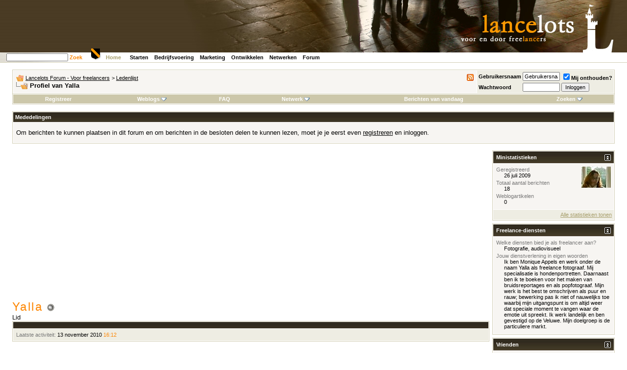

--- FILE ---
content_type: text/html; charset=ISO-8859-1
request_url: https://www.lancelots.nl/forum/member.php?s=e51dfd4bb4c5687a97fbecd8c8650f63&u=2799
body_size: 10967
content:
<!DOCTYPE html PUBLIC "-//W3C//DTD XHTML 1.0 Transitional//EN" "http://www.w3.org/TR/xhtml1/DTD/xhtml1-transitional.dtd">
<html xmlns="http://www.w3.org/1999/xhtml" dir="ltr" lang="nl">
<head>
<!-- Google Analytics 4 tag (gtag.js) --> <script async src=https://www.googletagmanager.com/gtag/js?id=G-YVMHL7630V></script> <script> window.dataLayer = window.dataLayer || []; function gtag(){dataLayer.push(arguments);} gtag('js', new Date()); gtag('config', 'G-YVMHL7630V'); </script>
<meta http-equiv="Content-Type" content="text/html; charset=ISO-8859-1" />
<meta name="generator" content="vBulletin 3.8.5" />

<meta name="keywords" content="freelance, freelancer, freelancen, freelancers,ondernemen,ondernemer,onderneming,zzp" />
<meta name="description" content="Voor en door freelancers." />


<!-- CSS Stylesheet -->
<!-- Lancelots Start -->
<link rel="stylesheet" media="all" type="text/css" href="/static/css/site.css" />
<link rel="stylesheet" media="all" type="text/css" href="/static/css/site-vbulletin.css" />
<link rel="stylesheet" media="print" type="text/css" href="/static/css/site-print.css" />
<link rel="stylesheet" media="print" type="text/css" href="/static/css/site-vbulletin-print.css" />
<link rel="apple-touch-icon" sizes="180x180" href="/static/img/apple-touch-icon.png">
<link rel="icon" type="image/png" sizes="32x32" href="/static/img/favicon-32x32.png">
<link rel="icon" type="image/png" sizes="16x16" href="/static/img/favicon-16x16.png">
<link rel="manifest" href="/static/img/site.webmanifest">
<link rel="mask-icon" href="/static/img/safari-pinned-tab.svg" color="#5bbad5">
<link rel="shortcut icon" href="/static/img/favicon.ico">
<meta name="msapplication-TileColor" content="#da532c">
<meta name="msapplication-config" content="/static/img/browserconfig.xml">
<meta name="theme-color" content="#ffffff">

<script async src="//pagead2.googlesyndication.com/pagead/js/adsbygoogle.js"></script>
<script>
     (adsbygoogle = window.adsbygoogle || []).push({
          google_ad_client: "ca-pub-9244986102884419",
          enable_page_level_ads: true
     });
</script>

<!-- Lancelots End -->

<style type="text/css" id="vbulletin_css">
/**
* vBulletin 3.8.5 CSS
* Style: 'Lancelots'; Style ID: 2
*/
body
{
	background: white;
	color: #000000;
	font: 76% verdana, arial, helvetica, sans-serif;
	margin: 0px; /* 5px 10px 10px 10px; */
	padding: 0px 0px 20px 0px; /* 0px; */
	background-image: url(/static/img/backgr.jpg);
	background-repeat: repeat-x;
	
}
a:link, body_alink
{
	color: #000000;
}
a:visited, body_avisited
{
	color: #000000;
}
a:hover, a:active, body_ahover
{
	color: #FD8602;
}
.page
{
	background: #FFFFFF;
	color: #000000;
}
td, th, p, li
{
	font: 10pt verdana, geneva, lucida, 'lucida grande', arial, helvetica, sans-serif;
}
.tborder
{
	background: #FFFFFF;
	color: #FFFFFF;
	border: 1px solid #D2CEB5;
}
.tcat
{
	background: #CCC7AA url(images/lancelots/gradients/gradient_tcat.jpg) repeat-x;
	color: #FF9900;
	font: bold 10pt Verdana, Arial, Helvetica, sans-serif;
	padding-top: 9px;
	padding-bottom: 5px;
}
.tcat a:link, .tcat_alink
{
	color: #FF9900;
	text-decoration: none;
}
.tcat a:visited, .tcat_avisited
{
	color: #FF9900;
	text-decoration: none;
}
.tcat a:hover, .tcat a:active, .tcat_ahover
{
	color: #A69D6A;
	text-decoration: underline;
}
.thead
{
	background: #332C1C url(images/lancelots/gradients/gradient_thead.jpg) repeat-x top left;
	color: #FFFFFF;
	font: bold 11px tahoma, Verdana, Arial, Helvetica, sans-serif;
}
.thead a:link, .thead_alink
{
	color: #FFFFFF;
}
.thead a:visited, .thead_avisited
{
	color: #FFFFFF;
}
.thead a:hover, .thead a:active, .thead_ahover
{
	color: #FFFF00;
}
.tfoot
{
	background: #CCC7AA;
	color: #000000;
}
.tfoot a:link, .tfoot_alink
{
	color: #000000;
}
.tfoot a:visited, .tfoot_avisited
{
	color: #000000;
}
.tfoot a:hover, .tfoot a:active, .tfoot_ahover
{
	color: #FD8602;
}
.alt1, .alt1Active
{
	background: #F7F5F2;
	color: #000000;
	font: 1.0em Verdana, Arial, Helvetica, sans-serif;
}
.alt1 a:link, .alt1_alink, .alt1Active a:link, .alt1Active_alink
{
	color: #000000;
	text-decoration: underline;
}
.alt1 a:visited, .alt1_avisited, .alt1Active a:visited, .alt1Active_avisited
{
	color: #000000;
	text-decoration: underline;
}
.alt1 a:hover, .alt1 a:active, .alt1_ahover, .alt1Active a:hover, .alt1Active a:active, .alt1Active_ahover
{
	color: #FD8602;
	text-decoration: underline;
}
.alt2, .alt2Active
{
	background: #EEEDE3;
	color: #000000;
}
.alt2 a:link, .alt2_alink, .alt2Active a:link, .alt2Active_alink
{
	color: #A69D6A;
	text-decoration: underline;
}
.alt2 a:visited, .alt2_avisited, .alt2Active a:visited, .alt2Active_avisited
{
	color: #A69D6A;
	text-decoration: underline;
}
.alt2 a:hover, .alt2 a:active, .alt2_ahover, .alt2Active a:hover, .alt2Active a:active, .alt2Active_ahover
{
	color: #FD8602;
	text-decoration: underline;
}
.inlinemod
{
	background: #FFFFCC;
	color: #000000;
}
.wysiwyg
{
	background: #F7F5F2;
	color: #000000;
	font: 10pt verdana, geneva, lucida, 'lucida grande', arial, helvetica, sans-serif;
}
textarea, .bginput
{
	font: 10pt verdana, geneva, lucida, 'lucida grande', arial, helvetica, sans-serif;
}
.bginput option, .bginput optgroup
{
	font-size: 10pt;
	font-family: verdana, geneva, lucida, 'lucida grande', arial, helvetica, sans-serif;
}
.button
{
	font: 11px verdana, geneva, lucida, 'lucida grande', arial, helvetica, sans-serif;
}
select
{
	font: 11px verdana, geneva, lucida, 'lucida grande', arial, helvetica, sans-serif;
}
option, optgroup
{
	font-size: 11px;
	font-family: verdana, geneva, lucida, 'lucida grande', arial, helvetica, sans-serif;
}
.smallfont
{
	font: 11px verdana, geneva, lucida, 'lucida grande', arial, helvetica, sans-serif;
}
.time
{
	color: #FD8602;
}
.navbar
{
	font: 11px verdana, geneva, lucida, 'lucida grande', arial, helvetica, sans-serif;
}
.highlight
{
	color: #FF0000;
	font-weight: bold;
}
.fjsel
{
	background: #8A949E;
	color: #FFFFFF;
}
.fjdpth0
{
	background: #F7F7F7;
	color: #000000;
}
.panel
{
	background: #E4E7F5 url(images/gradients/gradient_panel.gif) repeat-x top left;
	color: #000000;
	padding: 10px;
	border: 2px outset;
}
.panelsurround
{
	background: #D1D4E0 url(images/gradients/gradient_panelsurround.gif) repeat-x top left;
	color: #000000;
}
legend
{
	color: #22229C;
	font: 11px tahoma, verdana, geneva, lucida, 'lucida grande', arial, helvetica, sans-serif;
}
.vbmenu_control
{
	background: #CCC7AA;
	color: #000000;
	font: bold 11px tahoma, verdana, geneva, lucida, 'lucida grande', arial, helvetica, sans-serif;
	padding: 3px 6px 3px 6px;
	white-space: nowrap;
}
.vbmenu_control a:link, .vbmenu_control_alink
{
	color: #FFFFFF;
	text-decoration: none;
}
.vbmenu_control a:visited, .vbmenu_control_avisited
{
	color: #FFFFFF;
	text-decoration: none;
}
.vbmenu_control a:hover, .vbmenu_control a:active, .vbmenu_control_ahover
{
	color: #FFFFFF;
	text-decoration: underline;
}
.vbmenu_popup
{
	background: #FFFFFF;
	color: #000000;
	border: 1px solid #0B198C;
}
.vbmenu_option
{
	background: #BBC7CE;
	color: #000000;
	font: 11px verdana, geneva, lucida, 'lucida grande', arial, helvetica, sans-serif;
	white-space: nowrap;
	cursor: pointer;
}
.vbmenu_option a:link, .vbmenu_option_alink
{
	color: #22229C;
	text-decoration: none;
}
.vbmenu_option a:visited, .vbmenu_option_avisited
{
	color: #22229C;
	text-decoration: none;
}
.vbmenu_option a:hover, .vbmenu_option a:active, .vbmenu_option_ahover
{
	color: #FFFFFF;
	text-decoration: none;
}
.vbmenu_hilite
{
	background: #8A949E;
	color: #FFFFFF;
	font: 11px verdana, geneva, lucida, 'lucida grande', arial, helvetica, sans-serif;
	white-space: nowrap;
	cursor: pointer;
}
.vbmenu_hilite a:link, .vbmenu_hilite_alink
{
	color: #FFFFFF;
	text-decoration: none;
}
.vbmenu_hilite a:visited, .vbmenu_hilite_avisited
{
	color: #FFFFFF;
	text-decoration: none;
}
.vbmenu_hilite a:hover, .vbmenu_hilite a:active, .vbmenu_hilite_ahover
{
	color: #FFFFFF;
	text-decoration: none;
}
/* ***** styling for 'big' usernames on postbit etc. ***** */
.bigusername { font-size: 14pt; }

/* ***** small padding on 'thead' elements ***** */
td.thead, th.thead, div.thead { padding: 4px; }

/* ***** basic styles for multi-page nav elements */
.pagenav a { text-decoration: none; }
.pagenav td { padding: 2px 4px 2px 4px; }

/* ***** de-emphasized text */
.shade, a.shade:link, a.shade:visited { color: #777777; text-decoration: none; }
a.shade:active, a.shade:hover { color: #FF4400; text-decoration: underline; }
.tcat .shade, .thead .shade, .tfoot .shade { color: #DDDDDD; }

/* ***** define margin and font-size for elements inside panels ***** */
.fieldset { margin-bottom: 6px; }
.fieldset, .fieldset td, .fieldset p, .fieldset li { font-size: 11px; }
</style>
<link rel="stylesheet" type="text/css" href="clientscript/vbulletin_important.css?v=385" />


<!-- / CSS Stylesheet -->

<script type="text/javascript" src="clientscript/yui/yahoo-dom-event/yahoo-dom-event.js?v=385"></script>
<script type="text/javascript" src="clientscript/yui/connection/connection-min.js?v=385"></script>
<script type="text/javascript">
<!--
var SESSIONURL = "s=245268f18902c92c5f9c0c75364b932c&";
var SECURITYTOKEN = "guest";
var IMGDIR_MISC = "images/lancelots/misc";
var vb_disable_ajax = parseInt("0", 10);
// -->
</script>
<script type="text/javascript" src="clientscript/vbulletin_global.js?v=385"></script>
<script type="text/javascript" src="clientscript/vbulletin_menu.js?v=385"></script>


	<link rel="alternate" type="application/rss+xml" title="Lancelots Forum - Voor freelancers RSS Feed" href="external.php?type=RSS2" />
	


<style type="text/css" id="vbulletin_user_css">
<!--
#usercss  {
	color: #000000;
}

#usercss .tcat, #usercss .thead, #usercss .tfoot, #usercss .alt1, #usercss .alt2, #usercss .wysiwyg, #usercss .vbmenu_control, #usercss .smallfont, #usercss legend, #usercss .fieldset, #usercss .vbmenu_option, #usercss .vbmenu_hilite, #usercss td, #usercss th, #usercss p, #usercss li {
	font-family: Verdana, Arial, Helvetica, sans-serif;
}
-->
</style>
<style type="text/css" id="memberinfo_css">
<!--
#content_container {
	width:100%;
	float:left;
	margin-right:-256px;
}
#content {
	margin-right:256px;
}
#sidebar_container {
	width:250px;
	float:right;
}

.list_no_decoration {
	list-style-type:none;
	margin:0px;
	padding:0px;
}

div.fixed_width_avatar {
	text-align:center;
	width:60px;
}

/**
* Memberinfo Small
*/
li.memberinfo_small {
	margin-top:6px;
}
li.memberinfo_small div.fixed_width_avatar {
	margin-right:6px;
}
li.memberinfo_small div.info_bar, #friends li.memberinfo_small div.info_bar {
	border-width:1px 0px 0px 0px;
	margin-bottom:6px;
}
li.memberinfo_small div.info_bar ul {
	padding:6px;
}
li.memberinfo_small ul.friend_im_list li {
	display:inline;
	margin-right:3px;
}
li.memberinfo_small ul.friend_im_list img {
	vertical-align:middle;
}

/**
* Memberinfo Tiny
*/
li.memberinfo_tiny {
	height:105px;
	width:75px;
	overflow:hidden;
	float:left;
	text-align:center;
	margin:1px;
}

/**
* Tabs and Blocks
*/
.content_block {
	margin-bottom:6px;
	padding:1px;
}
.content_block .block_row {
	padding:6px;
	margin:1px 0px 0px 0px;
}
.content_block .block_title {
	padding:6px;
	margin:0px 0px 0px 0px;
}
/*.content_block h4.thead, .content_block .block_title {
	padding:4px;
	margin:1px 0px 0px 0px;
}*/
.content_block .block_footer {
	text-align:right;
	padding:4px;
	margin:1px 0px 0px 0px;
}
a.collapse_gadget {
	float:right;
}

/**
* Popup Menus Built With List Markup
*/
ul.vbmenu_popup li {
	padding:4px;
	margin:0px 1px 1px 1px;
	white-space:nowrap;
}
ul.vbmenu_popup li.first {
	margin:1px;
}
ul.vbmenu_popup li.notext {
	font-size:1px;
}

/**
* Override Menu CSS for 'Send Message' Menu
*/
#minicontact_menu li.vbmenu_option, #minicontact_menu li.vbmenu_hilite {
	padding:0px;
	padding-right:4px;
}
#minicontact_menu li.vbmenu_option img, #minicontact_menu li.vbmenu_hilite img {
	padding:4px;
}

/**
* Profile Field List Title / Value Pairs
*/
dl.profilefield_list dd {
	margin-bottom:3px;
	margin-left:16px;
}

/**
* Sidebar profile field blocks
*/
#sidebar_container dl.profilefield_list {
	font-size:11px;
}

/**
* Top Panel
*/
#main_userinfo {
	margin-bottom:20px;
}
#main_userinfo #profilepic_cell {
	 border-bottom-width:0px;
	 padding:4px;
}
#main_userinfo .profilepic_adjacent {
	padding-left:6px;
}
#main_userinfo h1 {
	font-size:18pt;
	font-weight:normal;
	margin:0px;
}
#main_userinfo h2 {
	font-size:10pt;
	font-weight:normal;
	margin:0px;
}
#reputation_rank {
	float:right;
}
#reputation {
	margin-bottom:6px;
	text-align:right;
}
#rank {
	margin-bottom:6px;
	text-align:right;
}
#send_message_cell {
	padding-bottom:6px;
	text-align:right;
}
#link_bar ul {
	padding:4px;
}
#link_bar li.thead {
	float:left;
	margin-right:10px;
	white-space:nowrap;
	font-weight:normal;
	background:transparent;
}
#link_bar a {
	text-decoration:none;
}
#link_bar a:hover {
	text-decoration:underline;
}
#activity_info {
	border-top-width:0px;
}
#activity_info div.alt2 {
	padding:4px;
}
#link_bar #usercss_switch_link {
	float:right;
	margin-left:3px;
	margin-right:0px;
}

/**
* Visitor Messaging Tab
*/

#qc_error_div {
	text-align:left;
	margin-bottom:6px;
}
#qc_error_header {
	font-weight:bold;
}
#qc_error_okay {
	text-align:right;
}

#message_form {
	display:block;
	margin:0px;
}
#message_form textarea {
	width:98%;
	height:50px;
}
#message_form div.messagetext {
	text-align:left;
}
#message_form div.allowed_bbcode {
	float:left;
}
#message_form div.submit_button {
	text-align:right;
}

#visitor_messaging #inlinemodsel {
	float:right;
}

#visitor_messaging #view_my_conversation_link {
	float:right;
	text-decoration:none;
}

#visitor_message_inlinemod_form {
	margin:0px;
	display:block;
}

#message_list {
	border:none;
}
#message_list li {
	margin-bottom:6px;
}
#message_list div.fixed_width_avatar {
	margin-right:6px;
	float:left;
}
#message_list div.visitor_message_avatar_margin {
	margin-left:66px;
}
#message_list div.info_bar {
	border-width:1px 0px 0px 0px;
	margin-bottom:6px;
}
#message_list div.info_bar div.alt2 {
	padding:6px;
}
#message_list div.info_bar a.username {
	/*font-weight:bold;*/
}
#message_list .visitor_message_date {
	float:right;
}
#message_list .group_message_date {
	float:right;
}
#message_list .inlinemod_checkbox {
	float:right;
}
#message_list div.visitor_message_body {
	overflow:auto;
}
#message_list ul.controls {
	margin-top:6px;
	text-align:right;
}
#message_list ul.controls li {
	display:inline;
	margin-left:6px;
}
#message_list ul.controls a:link, #message_list ul.controls a:visited {
	text-decoration:none;
}
#message_list .deletedmessage{
	float: left
}

/**
* About Me Tab
*/
#aboutme li.profilefield_category {
	font-weight:bold;
	margin-top:6px;
}
#aboutme dl.profilefield_list {
	font-weight:normal;
	margin:6px 16px 0px 16px;
}
#aboutme dl.profilefield_list dd {
	margin-bottom:6px;
	margin-left:0px;
}
#aboutme #signature {
	width:100%;
	overflow:auto;
}
#aboutme #simple_aboutme_link {
	text-align: right;
	display: block;
}

/**
* About Me Tab (Alternative)
*/
#aboutme2 dl.profilefield_list dd {
	margin-bottom:6px;
	margin-left:0px;
}

/**
* Statistics Tab
*/
#stats fieldset.statistics_group {
	margin-top:6px;
}
#stats fieldset.statistics_group ul {
	padding:6px;
}
#stats fieldset.statistics_group ul li {
	margin-bottom:3px;
}

/**
* Statistics Tab (Alternative)
*/
#statistics2 ul.statistics_group li {
	margin-bottom:3px;
}

/**
* Friends Tab
*/
#friends a.edit_friends_link {
	float:right;
}
#friends_mini a.edit_friends_link {
	float:left;
	margin-right:10px;
}

/**
* Infractions Tab
*/
div#infractions.content_block {
	padding:0px;
}

/**
* Contact Info Tab
*/
#contactinfo fieldset {
	margin-bottom:6px;
}
#contactinfo div.fieldset_padding {
	padding:6px;
}
#contactinfo #messaging_list li {
	margin-bottom:3px;
	margin-right:16px;
	float:left;
	white-space:nowrap;
}
#contactinfo #instant_messaging_list li {
	margin-top:6px;
	margin-right:6px;
	position:relative;
}
#contactinfo #instant_messaging_list .im_img_link {
	vertical-align: middle;
}
#contactinfo #instant_messaging_list .im_txt_link {
	position:absolute;
	left:75px;
}
#contactinfo #additional_contact_details dd {
	margin-left:0px;
	margin-bottom:6px;
}

/**
* Albums Block
*/
#albums_mini_list li {
	text-align:center;
	margin-bottom:6px;
}

/**
* Mini Friends Block
*/

#friends_mini_list a.username {
	display:block;
	margin-top:3px;
}
#friends_mini div.friends_counter {
	padding-bottom:6px;
}

/**
* Groups Block
*/
span.group_count {
	float:right;
}
ul.group_list {
	margin:6px 0px 0px 6px;
}
ul.group_list li {
	display:inline;
	margin-right:3px;
}
#public_usergroup_list a:link, #public_usergroup_list a:visited {
	text-decoration:none;
}

/**
* Traffic Block
*/
ol.last_visitors_list {
	margin:0px;
	margin-top:6px;
}
ol.last_visitors_list li {
	display:inline;
	margin-right:3px;
}


/**
* Blog Tab
*/
#blog fieldset.blog_group {
	margin-top:6px;
}
#blog fieldset.blog_group ul {
	padding:6px;
}
-->
</style>
<style type="text/css" id="vbulletin_tabctrl_css">
@import url("clientscript/vbulletin_tabctrl.css?v=385");

</style>

<script type="text/javascript" src="clientscript/vbulletin_tabctrl.js?v=385"></script>
<script type="text/javascript" src="clientscript/vbulletin_quick_edit_generic.js?v=385"></script>
<script type="text/javascript" src="clientscript/vbulletin_quick_edit_visitormessage.js?v=385"></script>

<title>Lancelots Forum - Voor freelancers - Bekijk profiel: Yalla</title>


<script type="text/javascript">
<!--
vbphrase['server_failed_respond_try_again'] = "De server reageert niet. Probeer het opnieuw.";
vbphrase['edit_value'] = "Waarde wijzigen";


-->
</script>

</head>
<body>

<!-- logo -->
<a name="top"></a>
  <table id="kop" width="100%" border="0" cellspacing="0" cellpadding="0">
    <tr>
      <td align="right" class="header">&nbsp;</td>
    </tr>
    <tr>
      <td class="lijnonder">
        <table width="825" border="0" cellpadding="0" cellspacing="0">
          <tr>
            <td width="175" class="zoek">
<div id="portal-searchbox">
<!-- Google CSE Search Box Begins -->
<script type="text/javascript" src="http://www.google.com/jsapi"></script>
<script type="text/javascript">
  google.load('search', '1');
  google.setOnLoadCallback(function() {
    google.search.CustomSearchControl.attachAutoCompletion(
      '000645002699724971029:kbvsoaidclw',
      document.getElementById('q'),
      'cse-search-box');
  });
</script>
<form name="searchbox" action="http://www.lancelots.nl/search" id="cse-search-box">
  <div>
    <input type="hidden" name="cx" value="000645002699724971029:kbvsoaidclw" />
    <input type="hidden" name="cof" value="FORID:9" />
    <input type="hidden" name="ie" value="ISO-8859-1" />
    <input type="text" name="q" id="q" autocomplete="off" class="visibility:visible" accesskey="4"
         tabindex="30001" title="Website doorzoeken" />
    <a href="http://www.lancelots.nl/sitemap"
     onclick="document.searchbox.submit(); return false;">Zoek</a>
  </div>
</form>
<script type="text/javascript" src="http://www.google.com/cse/brand?form=cse-search-box&lang=nl"></script>

<!-- Google CSE Search Box Ends -->
</div>
            </td>
            <td width="650">
              <span class="home">
                <a href="/">Home</a>
              </span>
              <span class="menu">
         <a href="/starten">Starten</a>
         <a href="/bedrijfsvoering">Bedrijfsvoering</a>
         <a href="/marketing">Marketing</a>
         <a href="/ontwikkelen">Ontwikkelen</a>
         <a href="/netwerken">Netwerken</a>
         <a href="/forum">Forum</a>
              </span>
            </td>
          </tr>
        </table>
      </td>
     </tr>
   </table>
   <div id="schild">
       <img src="/static/img/home-schild.gif" alt="Home" width="22" height="26" />
   </div>

<!-- /logo -->

<!-- content table -->
<!-- open content container -->

<div align="center">
	<div class="page" style="width:100%; text-align:left">
		<div style="padding:0px 25px 0px 25px" align="left">


<div class="vbmenu_popup" id="vbbloglinks_menu" style="display:none;margin-top:3px" align="left">
	<table cellpadding="4" cellspacing="1" border="0">
	<tr>
		<td class="thead"><a href="blog.php?s=245268f18902c92c5f9c0c75364b932c">Weblogs</a></td>
	</tr>
	
	<tr>
		<td class="vbmenu_option"><a href="blog.php?s=245268f18902c92c5f9c0c75364b932c&amp;do=list">Recente artikelen</a></td>
	</tr>
	<tr>
		<td class="vbmenu_option"><a href="blog.php?s=245268f18902c92c5f9c0c75364b932c&amp;do=list&amp;blogtype=best">Beste artikelen</a></td>
	</tr>
	<tr>
		<td class="vbmenu_option"><a href="blog.php?s=245268f18902c92c5f9c0c75364b932c&amp;do=bloglist&amp;blogtype=best">Beste weblogs</a></td>
	</tr>
	<tr>
		<td class="vbmenu_option"><a href="blog.php?s=245268f18902c92c5f9c0c75364b932c&amp;do=bloglist">Lijst weblogs</a></td>
	</tr>
	
	<tr>
		<td class="vbmenu_option"><a href="blog_search.php?s=245268f18902c92c5f9c0c75364b932c&amp;do=search">Weblogs zoeken</a></td>
	</tr>
	
	</table>
</div>
<br />

<!-- breadcrumb, login, pm info -->
<table class="tborder" cellpadding="6" cellspacing="1" border="0" width="100%" align="center">
<tr>
	<td class="alt1" width="100%">
                  <!-- appcust-rss-1 start -->
                  <span style="float:right"><a rel="nofollow" href="external.php?type=RSS2"><img src="images/lancelots/misc/rss.gif" alt="RSS" border="0" /></a></span>
                  <!-- appcust-rss-1 end -->
		
			<table cellpadding="0" cellspacing="0" border="0">
			<tr valign="bottom">
				<td><a href="#" onclick="history.back(1); return false;"><img src="images/lancelots/misc/navbits_start.gif" alt="Ga terug" border="0" /></a></td>
				<td>&nbsp;</td>
				<td width="100%"><span class="navbar"><a href="index.php?s=245268f18902c92c5f9c0c75364b932c" accesskey="1">Lancelots Forum - Voor freelancers</a></span> 
	<span class="navbar">&gt; <a href="memberlist.php?s=245268f18902c92c5f9c0c75364b932c">Ledenlijst</a></span>

</td>
			</tr>
			<tr>
				<td class="navbar" style="font-size:10pt; padding-top:1px" colspan="3"><a href="/forum/member.php?s=e51dfd4bb4c5687a97fbecd8c8650f63&amp;u=2799"><img class="inlineimg" src="images/lancelots/misc/navbits_finallink_ltr.gif" alt="Deze pagina opnieuw laden" border="0" /></a> <strong>
	Profiel van Yalla

</strong></td>
			</tr>
			</table>
		
	</td>

	<td class="alt2" nowrap="nowrap" style="padding:0px">
		<!-- login form -->
		<form action="login.php?do=login" method="post" onsubmit="md5hash(vb_login_password, vb_login_md5password, vb_login_md5password_utf, 0)">
		<script type="text/javascript" src="clientscript/vbulletin_md5.js?v=385"></script>
		<table cellpadding="0" cellspacing="3" border="0">
		<tr>
			<td class="smallfont" style="white-space: nowrap;"><label for="navbar_username">Gebruikersnaam</label></td>
			<td><input type="text" class="bginput" style="font-size: 11px" name="vb_login_username" id="navbar_username" size="10" accesskey="u" tabindex="101" value="Gebruikersnaam" onfocus="if (this.value == 'Gebruikersnaam') this.value = '';" /></td>
			<td class="smallfont" nowrap="nowrap"><label for="cb_cookieuser_navbar"><input type="checkbox" name="cookieuser" value="1" tabindex="103" id="cb_cookieuser_navbar" accesskey="c" checked="checked" />Mij onthouden?</label></td>
		</tr>
		<tr>
			<td class="smallfont"><label for="navbar_password">Wachtwoord</label></td>
			<td><input type="password" class="bginput" style="font-size: 11px" name="vb_login_password" id="navbar_password" size="10" tabindex="102" /></td>
			<td><input type="submit" class="button" value="Inloggen" tabindex="104" title="Vul je gebruikersnaam en wachtwoord in om in te loggen, of klik op 'registreer' om een nieuw gebruikersaccount aan te maken." accesskey="s" /></td>
		</tr>
		</table>
		<input type="hidden" name="s" value="245268f18902c92c5f9c0c75364b932c" />
		<input type="hidden" name="securitytoken" value="guest" />
		<input type="hidden" name="do" value="login" />
		<input type="hidden" name="vb_login_md5password" />
		<input type="hidden" name="vb_login_md5password_utf" />
		</form>
		<!-- / login form -->
	</td>

</tr>
</table>
<!-- / breadcrumb, login, pm info -->

<!-- nav buttons bar -->
<div class="tborder" style="padding:1px; border-top-width:0px">
	<table cellpadding="0" cellspacing="0" border="0" width="100%" align="center">
	<tr align="center">
		
		
			<td class="vbmenu_control"><a href="register.php?s=245268f18902c92c5f9c0c75364b932c" rel="nofollow">Registreer</a></td>
		
		<td class="vbmenu_control"><a id="vbbloglinks" href="blog.php?s=245268f18902c92c5f9c0c75364b932c">Weblogs</a><script type="text/javascript">vbmenu_register("vbbloglinks");</script></td>
		<td class="vbmenu_control"><a rel="help" href="faq.php?s=245268f18902c92c5f9c0c75364b932c" accesskey="5">FAQ</a></td>
		
			<td class="vbmenu_control"><a id="community" href="/forum/member.php?u=2799&amp;nojs=1#community" rel="nofollow" accesskey="6">Netwerk</a> <script type="text/javascript"> vbmenu_register("community"); </script></td>
		
		
		
			
				
				<td class="vbmenu_control"><a href="search.php?s=245268f18902c92c5f9c0c75364b932c&amp;do=getdaily" accesskey="2">Berichten van vandaag</a></td>
				
				<td class="vbmenu_control"><a id="navbar_search" href="search.php?s=245268f18902c92c5f9c0c75364b932c" accesskey="4" rel="nofollow">Zoeken</a> <script type="text/javascript"> vbmenu_register("navbar_search"); </script></td>
			
			
		
		
		
		</tr>
	</table>
</div>
<!-- / nav buttons bar -->

<br />


<form action="profile.php?do=dismissnotice" method="post" id="notices">
<input type="hidden" name="do" value="dismissnotice" />
<input type="hidden" name="securitytoken" value="guest" />
<input type="hidden" id="dismiss_notice_hidden" name="dismiss_noticeid" value="" />
<input type="hidden" name="url" value="/forum/member.php?u=2799" />
	<table class="tborder" cellpadding="6" cellspacing="1" border="0" width="100%" align="center">
	<tr>
		<td class="thead">Mededelingen</td>
	</tr>
	<tr>
		<td class="alt1">
			<div class="navbar_notice" id="navbar_notice_5">
	<p>Om berichten te kunnen plaatsen in dit forum en om berichten in de besloten delen te kunnen lezen, moet je je eerst even <a href="http://www.lancelots.nl/forum/register.php">registreren</a> en inloggen.</p>
</div>
		</td>
	</tr>
	</table>
	<br />
</form>





<!-- NAVBAR POPUP MENUS -->

	
	<!-- community link menu -->
	<div class="vbmenu_popup" id="community_menu" style="display:none;margin-top:3px" align="left">
		<table cellpadding="4" cellspacing="1" border="0">
		<tr><td class="thead">Netwerklinks</td></tr>
		
		
					<tr><td class="vbmenu_option"><a href="group.php?s=245268f18902c92c5f9c0c75364b932c">Interessegroepen</a></td></tr>
		
		
					<tr><td class="vbmenu_option"><a href="album.php?s=245268f18902c92c5f9c0c75364b932c">Afbeeldingen &amp; fotoalbums</a></td></tr>
		
		
		
			<tr><td class="vbmenu_option"><a href="memberlist.php?s=245268f18902c92c5f9c0c75364b932c">Ledenlijst</a></td></tr>
		
		
		</table>
	</div>
	<!-- / community link menu -->
	
	
	
	<!-- header quick search form -->
	<div class="vbmenu_popup" id="navbar_search_menu" style="display:none;margin-top:3px" align="left">
		<table cellpadding="4" cellspacing="1" border="0">
		<tr>
			<td class="thead">Zoeken in forums</td>
		</tr>
		<tr>
			<td class="vbmenu_option" title="nohilite">
				<form action="search.php?do=process" method="post">

					<input type="hidden" name="do" value="process" />
					<input type="hidden" name="quicksearch" value="1" />
					<input type="hidden" name="childforums" value="1" />
					<input type="hidden" name="exactname" value="1" />
					<input type="hidden" name="s" value="245268f18902c92c5f9c0c75364b932c" />
					<input type="hidden" name="securitytoken" value="guest" />
					<div><input type="text" class="bginput" name="query" size="25" tabindex="1001" /><input type="submit" class="button" value="OK" tabindex="1004" /></div>
					<div style="margin-top:6px">
						<label for="rb_nb_sp0"><input type="radio" name="showposts" value="0" id="rb_nb_sp0" tabindex="1002" checked="checked" />Discussies tonen</label>
						&nbsp;
						<label for="rb_nb_sp1"><input type="radio" name="showposts" value="1" id="rb_nb_sp1" tabindex="1003" />Berichten tonen</label>
					</div>
				</form>
			</td>
		</tr>
		
		<tr>
			<td class="vbmenu_option"><a href="tags.php?s=245268f18902c92c5f9c0c75364b932c" rel="nofollow">Zoeken op label</a></td>
		</tr>
		
		<tr>
			<td class="vbmenu_option"><a href="search.php?s=245268f18902c92c5f9c0c75364b932c" accesskey="4" rel="nofollow">Geavanceerd zoeken</a></td>
		</tr>
		<tr>
	<td class="thead">Weblogs zoeken</td>
</tr>
<tr>
	<td class="vbmenu_option" title="nohilite">
		<form action="blog_search.php?s=245268f18902c92c5f9c0c75364b932c&amp;do=dosearch" method="post">
			<input type="hidden" name="s" value="245268f18902c92c5f9c0c75364b932c" />
			<input type="hidden" name="securitytoken" value="guest" />
			<input type="hidden" name="do" value="dosearch" />
			<input type="hidden" name="quicksearch" value="1" />
			<div><input type="text" class="bginput" name="text" size="25" tabindex="2003" /><input type="submit" class="button" value="OK" tabindex="2004" /></div>
		</form>
	</td>
</tr>

<tr>
	<td class="vbmenu_option"><a href="blog_tag.php?s=245268f18902c92c5f9c0c75364b932c" rel="nofollow">Zoeken op label</a></td>
</tr>

<tr>
	<td class="vbmenu_option"><a href="blog_search.php?245268f18902c92c5f9c0c75364b932cdo=search">Geavanceerd zoeken</a></td>
</tr>
		</table>
	</div>
	<!-- / header quick search form -->
	
	
	
<!-- / NAVBAR POPUP MENUS -->

<!-- PAGENAV POPUP -->
	<div class="vbmenu_popup" id="pagenav_menu" style="display:none">
		<table cellpadding="4" cellspacing="1" border="0">
		<tr>
			<td class="thead" nowrap="nowrap">Ga naar pagina...</td>
		</tr>
		<tr>
			<td class="vbmenu_option" title="nohilite">
			<form action="index.php" method="get" onsubmit="return this.gotopage()" id="pagenav_form">
				<input type="text" class="bginput" id="pagenav_itxt" style="font-size:11px" size="4" />
				<input type="button" class="button" id="pagenav_ibtn" value="OK" />
			</form>
			</td>
		</tr>
		</table>
	</div>
<!-- / PAGENAV POPUP -->







<!-- begin user css -->
<div id="usercss" class="floatcontainer">

<div id="content_container">
	<div id="content">

		<div id="main_userinfo" class="floatcontainer">
			<table cellpadding="0" cellspacing="0" border="0" width="100%">
			<tr>
				
				<td valign="top" width="100%" id="username_box">
					
					<h1>Yalla <img class="inlineimg" src="images/lancelots/statusicon/user_offline.gif" alt="Yalla is offline" border="0" />

</h1>
					
						<h2>Lid</h2>
					
				</td>
			</tr>
			</table>

			<!-- link bar -->
			<div class="tborder content_block" id="link_bar">
			
				<ul class="thead block_row block_title list_no_decoration floatcontainer">
					
						
							<li class="thead" id="usercss_switch_link"><a href="profile.php?s=245268f18902c92c5f9c0c75364b932c&amp;do=switchusercss&amp;hash=&amp;u=2799"></a></li>
						
					

					

					

					

					

				</ul>
			

				<!-- current activity -->
				
					<div class="alt2 smallfont block_row" id="activity_info">
						
							<div id="last_online">
								<span class="shade">Laatste activiteit:</span> 13 november 2010 <span class="time">16:12</span>
							</div>
						
						
					</div>
				
				<!-- / current activity -->

			</div>
			<!-- / link bar -->

			<!-- user list menu -->
			<ul id="userlists_menu" class="vbmenu_popup list_no_decoration" style="display: none">
				<li class="thead first">Lijsten</li>
				
				
				
				
				
				
			</ul>

			
	</div>

	<div id="profile_tabs">
		
		
		<!-- aboutme -->
<div id="aboutme" class="tborder content_block">
	<h4 class="thead block_title">
		<a href="#top" class="collapse_gadget" onclick="return toggle_collapse('aboutme')"><img id="collapseimg_aboutme" src="images/lancelots/buttons/collapse_generic.gif" alt="" border="0" /></a>
		<a name="aboutme"></a>
		<span class="block_name">Over mij</span>
	</h4>
	<div class="block_content" id="collapseobj_aboutme" style=""><div class="alt1 block_row">


<ul class="list_no_decoration">
	
	<li class="profilefield_category">Feiten en cijfers
		
		<dl class="list_no_decoration profilefield_list">
			
	<dt class="shade">Bedrijfsnaam</dt>
	<dd>Yalla</dd>

	<dt class="shade">Plaats</dt>
	<dd>Garderen</dd>

	<dt class="shade">Telefoonnummer</dt>
	<dd>0654395797</dd>

	<dt class="shade">In welke regio's bied jij je diensten aan?</dt>
	<dd>Heel Nederland</dd>

	<dt class="shade">Hoeveel jaar freelance je al?</dt>
	<dd>6-10 jaar</dd>

		</dl>
	</li>

	<li class="profilefield_category">Freelance-diensten
		
		<dl class="list_no_decoration profilefield_list">
			
	<dt class="shade">Welke diensten bied je als freelancer aan?</dt>
	<dd>Fotografie, audiovisueel</dd>

	<dt class="shade">Jouw dienstverlening in eigen woorden</dt>
	<dd>Ik ben Monique Appels en werk onder de naam Yalla als freelance fotograaf. Mij specialisatie is hondenportretten. Daarnaast ben ik te boeken voor het maken van bruidsreportages en als popfotograaf. Mijn werk is het best te omschrijven als puur en rauw; bewerking pas ik niet of nauwelijks toe waarbij mijn uitgangspunt is om altijd weer dat speciale moment te vangen waar de emotie uit spreekt. Ik werk landelijk en ben gevestigd op de Veluwe. Mijn doelgroep is de particuliere markt.</dd>

		</dl>
	</li>

	
		<li class="profilefield_category">
			Handtekening
			<dl class="list_no_decoration profilefield_list"><dd id="signature"><font color="black">Monique Appels - die andere fotograaf</font><br />
<a href="http://www.yalla.nl" target="_blank"><font color="black">www.yalla.nl</font></a><br />
<img src="image.php?s=245268f18902c92c5f9c0c75364b932c&amp;u=2799&amp;type=sigpic&amp;dateline=1256222242" alt="" border="0" /></dd></dl>
		</li>
	
</ul>
</div></div>
</div>
<!-- / aboutme -->
		<!-- stats -->
<div id="stats" class="tborder content_block">
	<h4 class="thead block_title">
		<a href="#top" class="collapse_gadget" onclick="return toggle_collapse('stats')"><img id="collapseimg_stats" src="images/lancelots/buttons/collapse_generic.gif" alt="" border="0" /></a>
		<a name="stats"></a>
		<span class="block_name">Statistieken</span>
	</h4>
	<div class="block_content" id="collapseobj_stats" style=""><div class="alt1 block_row">
	

	<fieldset class="statistics_group">
		<legend>Totaal aantal berichten</legend>
		<ul class="list_no_decoration">
			<li><span class="shade">Totaal aantal berichten:</span> 18</li>
			<li><span class="shade">Berichten per dag:</span> 0,00</li>
			
			<li><a href="search.php?s=245268f18902c92c5f9c0c75364b932c&amp;do=finduser&amp;u=2799" rel="nofollow">Zoek alle berichten van Yalla</a></li>
			<li><a href="search.php?s=245268f18902c92c5f9c0c75364b932c&amp;do=finduser&amp;u=2799&amp;starteronly=1" rel="nofollow">Zoek alle discussies die gestart zijn door Yalla</a></li>
		</ul>
	</fieldset>

	
	

	

	<fieldset class="statistics_group">
	<legend>Weblog</legend>
	<ul class="list_no_decoration">
		<li><span class="shade">Totaal aantal artikelen</span>: 0</li>
		
			<li><span class="shade">Laatste weblogartikel</span>:
			
				Nooit <span class="time"></span>
			
			</li>
			<li><a href="blog.php?s=245268f18902c92c5f9c0c75364b932c&amp;u=2799">Alle weblogartikelen van Yalla tonen</a></li>
	</ul>
</fieldset>

	<fieldset class="statistics_group">
		<legend>Algemene informatie</legend>
		<ul class="list_no_decoration">
			
				<li><span class="shade">Laatste activiteit:</span> 13 november 2010 <span class="time">16:12</span></li>
			
			
			<li><span class="shade">Geregistreerd:</span> 26 juli 2009</li>
			
			
		</ul>
	</fieldset>

	
</div></div>
</div>
<!-- / stats -->
		<!-- friends -->
<div id="friends" class="tborder content_block">
	<h4 class="thead block_title">
		<a href="#top" class="collapse_gadget" onclick="return toggle_collapse('friends')"><img id="collapseimg_friends" src="images/lancelots/buttons/collapse_generic.gif" alt="" border="0" /></a>
		<a name="friends"></a>
		<span class="block_name">Vrienden</span>
	</h4>
	<div class="block_content" id="collapseobj_friends" style="">
	<div class="thead block_title">
		
		Vrienden 1 t/m 1 van 1
	</div>
	<ul class="list_no_decoration alt1 block_row" id="friends_list_big">
		<li id="friend_mini_1523" class="memberinfo_small">
	<table cellpadding="0" cellspacing="0" border="0">
	<tr valign="top">
		<td rowspan="2">
			<div class="fixed_width_avatar"><a href="member.php?s=245268f18902c92c5f9c0c75364b932c&amp;u=1523"><img src="image.php?s=245268f18902c92c5f9c0c75364b932c&amp;u=1523&amp;dateline=1237333553&amp;type=thumb" alt="lyonesse" width="60" height="44" border="0" class="alt2" /></a></div>
		</td>
		<td width="100%">
			<div class="tborder info_bar">
				<ul class="alt2 list_no_decoration">
					<li><a href="member.php?s=245268f18902c92c5f9c0c75364b932c&amp;u=1523" class="bigusername">lyonesse</a></li>
					<li class="smallfont">Veteraan</li>
				</ul>
			</div>
		</td>
	</tr>
	<tr valign="bottom">
		<td>
			
			<ul class="list_no_decoration friend_im_list">
				<li><img class="inlineimg" src="images/lancelots/statusicon/user_offline.gif" alt="lyonesse is offline" border="0" />

</li>
				
					
					
					
					
					
				
			</ul>
		</td>
	</tr>
	</table>
</li>
	</ul>
	
</div>
</div>
<!-- / friends -->
		
		
		
	</div>

	<script type="text/javascript">
	<!--
	vBulletin.register_control("vB_TabCtrl", "profile_tabs", "", "&raquo;", "profile.php?u=2&do=loadtab&tabid={1:tabid}");
	//-->
	</script>

</div>
</div>

<div id="sidebar_container">
	<!-- sidebar -->
	
	<!-- stats_mini -->
<div id="stats_mini" class="tborder content_block">
	<h4 class="thead block_title">
		<a href="#top" class="collapse_gadget" onclick="return toggle_collapse('stats_mini')"><img id="collapseimg_stats_mini" src="images/lancelots/buttons/collapse_generic.gif" alt="" border="0" /></a>
		<a name="stats_mini"></a>
		<span class="block_name">Ministatistieken</span>
	</h4>
	<div class="block_content" id="collapseobj_stats_mini" style=""><div class="alt1 block_row">
	<table cellpadding="0" cellspacing="0" border="0">
	<tr valign="top">
		<td width="100%">
			<dl class="smallfont list_no_decoration profilefield_list">
				
				<dt class="shade">Geregistreerd</dt>
				<dd>26 juli 2009</dd>
				<dt class="shade">Totaal aantal berichten</dt>
				<dd>18</dd>
				<dt class="shade">Weblogartikelen</dt>
<dd>0</dd>
			</dl>
		</td>
		
		<td><img src="image.php?s=245268f18902c92c5f9c0c75364b932c&amp;u=2799&amp;dateline=1261307162&amp;type=thumb" alt="Yalla's schermafbeelding"  width="60" height="43" class="alt2" id="user_avatar" /></td>
		
	</tr>
	</table>
</div>
<div class="alt2 smallfont block_row block_footer"><a href="#stats" onclick="return vB_TabCtrls['profile_tabs'].switch_tab('stats')">Alle statistieken tonen</a></div></div>
</div>
<!-- / stats_mini -->
	<!-- profile_cat2 -->
<div id="profile_cat2" class="tborder content_block">
	<h4 class="thead block_title">
		<a href="#top" class="collapse_gadget" onclick="return toggle_collapse('profile_cat2')"><img id="collapseimg_profile_cat2" src="images/lancelots/buttons/collapse_generic.gif" alt="" border="0" /></a>
		<a name="profile_cat2"></a>
		<span class="block_name">Freelance-diensten</span>
	</h4>
	<div class="block_content" id="collapseobj_profile_cat2" style="">

	<dl class="list_no_decoration alt1 block_row profilefield_list">
		
	<dt class="shade">Welke diensten bied je als freelancer aan?</dt>
	<dd>Fotografie, audiovisueel</dd>

	<dt class="shade">Jouw dienstverlening in eigen woorden</dt>
	<dd>Ik ben Monique Appels en werk onder de naam Yalla als freelance fotograaf. Mij specialisatie is hondenportretten. Daarnaast ben ik te boeken voor het maken van bruidsreportages en als popfotograaf. Mijn werk is het best te omschrijven als puur en rauw; bewerking pas ik niet of nauwelijks toe waarbij mijn uitgangspunt is om altijd weer dat speciale moment te vangen waar de emotie uit spreekt. Ik werk landelijk en ben gevestigd op de Veluwe. Mijn doelgroep is de particuliere markt.</dd>

	</dl>

</div>
</div>
<!-- / profile_cat2 -->
	<!-- friends_mini -->
<div id="friends_mini" class="tborder content_block">
	<h4 class="thead block_title">
		<a href="#top" class="collapse_gadget" onclick="return toggle_collapse('friends_mini')"><img id="collapseimg_friends_mini" src="images/lancelots/buttons/collapse_generic.gif" alt="" border="0" /></a>
		<a name="friends_mini"></a>
		<span class="block_name">Vrienden</span>
	</h4>
	<div class="block_content" id="collapseobj_friends_mini" style=""><div class="alt1 smallfont block_row">
	
		<div class="friends_counter">1 van 1 vrienden</div>
		<ul class="list_no_decoration" id="friends_list"><li class="memberinfo_tiny">

	<a href="member.php?s=245268f18902c92c5f9c0c75364b932c&amp;u=1523"><img src="image.php?s=245268f18902c92c5f9c0c75364b932c&amp;u=1523&amp;dateline=1237333553&amp;type=thumb" alt="lyonesse" width="60" height="44" border="0" class="alt2" /></a>

	<div class="smallfont" title="lyonesse"><a href="member.php?s=245268f18902c92c5f9c0c75364b932c&amp;u=1523">lyonesse</a></div>
</li></ul>
	
</div>
<div class="alt2 smallfont block_row block_footer">
	
	
		<a href="#friends" onclick="return vB_TabCtrls['profile_tabs'].switch_tab('friends');">Alle vrienden tonen</a>
	
</div></div>
</div>
<!-- / friends_mini -->
	
	
	
	<!-- visitors -->
<div id="visitors" class="tborder content_block">
	<h4 class="thead block_title">
		<a href="#top" class="collapse_gadget" onclick="return toggle_collapse('visitors')"><img id="collapseimg_visitors" src="images/lancelots/buttons/collapse_generic.gif" alt="" border="0" /></a>
		<a name="visitors"></a>
		<span class="block_name">Recente bezoekers</span>
	</h4>
	<div class="block_content" id="collapseobj_visitors" style="">
<div class="alt1 smallfont block_row">
	De laatste 10 bezoekers van deze pagina waren:
	<ol class="list_no_decoration last_visitors_list">
		<li class="smallfont"><a href="member.php?s=245268f18902c92c5f9c0c75364b932c&amp;u=37">Hetty Dalsheim</a> </li><li class="smallfont"><a href="member.php?s=245268f18902c92c5f9c0c75364b932c&amp;u=1523">lyonesse</a> </li><li class="smallfont"><a href="member.php?s=245268f18902c92c5f9c0c75364b932c&amp;u=844">Myrax</a> </li><li class="smallfont"><a href="member.php?s=245268f18902c92c5f9c0c75364b932c&amp;u=2823">Oscar Keur</a> </li><li class="smallfont"><a href="member.php?s=245268f18902c92c5f9c0c75364b932c&amp;u=1758">Pentatext</a> </li><li class="smallfont"><a href="member.php?s=245268f18902c92c5f9c0c75364b932c&amp;u=2818">Peterk36</a> </li><li class="smallfont"><a href="member.php?s=245268f18902c92c5f9c0c75364b932c&amp;u=913">ramon fincken</a> </li><li class="smallfont"><a href="member.php?s=245268f18902c92c5f9c0c75364b932c&amp;u=2">René</a> </li><li class="smallfont"><a href="member.php?s=245268f18902c92c5f9c0c75364b932c&amp;u=2512">Roel Jongman</a> </li><li class="smallfont"><a href="member.php?s=245268f18902c92c5f9c0c75364b932c&amp;u=2278">Rub3n</a> </li>
	</ol>
</div>

<div class="alt2 smallfont block_row block_footer">
	Deze pagina is <strong>16.744</strong> keer bezocht
</div></div>
</div>
<!-- / visitors -->
	
	<!-- / sidebar -->
</div>

<!-- end usercss -->
</div>



<br />
<div class="smallfont" align="center">Alle tijden zijn GMT +2. Het is nu <span class="time">22:29</span>.</div>
<br />


		</div>
	</div>
</div>

<!-- / close content container -->
<!-- /content area table -->

<form action="index.php" method="get" style="clear:left">

<table cellpadding="6" cellspacing="0" border="0" width="100%" class="page" align="center">
<tr>
	
	
		<td class="tfoot">
			<select name="langid" onchange="switch_id(this, 'lang')">
				<optgroup label="Snelle talenkiezer">
					<option value="1" class="" >-- English (US)</option>
<option value="2" class="" selected="selected">-- Nederlands</option>

				</optgroup>
			</select>
		</td>
	
	<td class="tfoot" align="right" width="100%">
		<div class="smallfont">
			<strong>
				
				<a href="https://www.lancelots.nl/">Lancelots</a> -
				
				
				
				
				<a href="https://www.applinet.nl/overapplinet/privacybeleid.html">Privacy statement</a> -
				
				<a href="#top" onclick="self.scrollTo(0, 0); return false;">Naar boven</a>
			</strong>
		</div>
	</td>
</tr>
</table>

<br />

<div align="center">
	<div class="smallfont" align="center">
	<!-- Do not remove this copyright notice -->
	Forumsoftware: vBulletin&reg;, versie 3.8.5<br />Copyright &copy;2000 - 2026, Jelsoft Enterprises Ltd.
	<!-- Do not remove this copyright notice -->
	</div>

	<div class="smallfont" align="center">
	<!-- Do not remove cronimage or your scheduled tasks will cease to function -->
	<img src="http://vbulletin.lancelots.nl/forum/cron.php?s=245268f18902c92c5f9c0c75364b932c&amp;rand=1769286587" alt="" width="1" height="1" border="0" />
	<!-- Do not remove cronimage or your scheduled tasks will cease to function -->

	Lancelots Copyright &copy; 2006-heden, Applinet en licentiegevers, <a href="/colofon">Colofon</a>
	</div>
</div>

</form>




<script type="text/javascript">
<!--
	// Main vBulletin Javascript Initialization
	vBulletin_init();
//-->
</script>

<script type="text/javascript" src="http://www.applinet.nl/js/cookieconsentoptions.js"></script>
<script async type="text/javascript" src="http://www.applinet.nl/js/cookieconsent.js"></script>



</body>
</html>

--- FILE ---
content_type: text/html; charset=utf-8
request_url: https://www.google.com/recaptcha/api2/aframe
body_size: 270
content:
<!DOCTYPE HTML><html><head><meta http-equiv="content-type" content="text/html; charset=UTF-8"></head><body><script nonce="pdjH9UZBT7yGAOXu_4DHng">/** Anti-fraud and anti-abuse applications only. See google.com/recaptcha */ try{var clients={'sodar':'https://pagead2.googlesyndication.com/pagead/sodar?'};window.addEventListener("message",function(a){try{if(a.source===window.parent){var b=JSON.parse(a.data);var c=clients[b['id']];if(c){var d=document.createElement('img');d.src=c+b['params']+'&rc='+(localStorage.getItem("rc::a")?sessionStorage.getItem("rc::b"):"");window.document.body.appendChild(d);sessionStorage.setItem("rc::e",parseInt(sessionStorage.getItem("rc::e")||0)+1);localStorage.setItem("rc::h",'1769286590200');}}}catch(b){}});window.parent.postMessage("_grecaptcha_ready", "*");}catch(b){}</script></body></html>